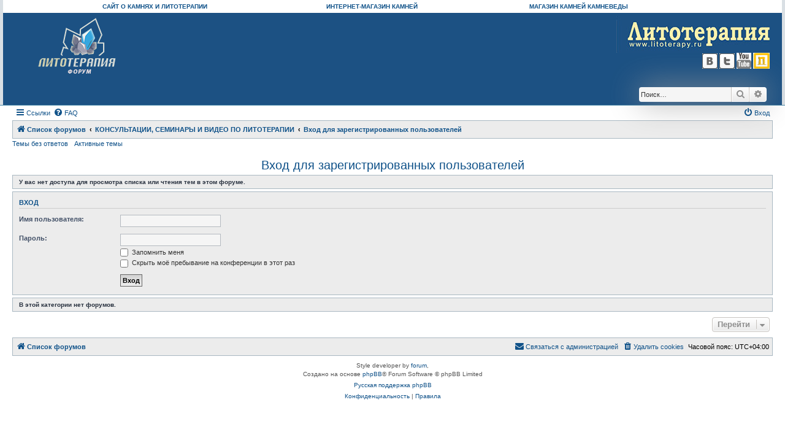

--- FILE ---
content_type: text/html; charset=UTF-8
request_url: http://forum.lithotherapy.ru/viewforum.php?f=48&sid=9ef6333a13e32300de3afd1f1f43f5e8
body_size: 5638
content:
<!DOCTYPE html>
<html dir="ltr" lang="ru">
<head>
<meta charset="utf-8" />
<meta http-equiv="X-UA-Compatible" content="IE=edge">
<meta name="viewport" content="width=device-width, initial-scale=1" />

<title>Форум о литотерапии, минералах, лечении камнями - Вход для зарегистрированных пользователей</title>



<!--
	phpBB style name: Allan Style - SUBSILVER
	Based on style:   prosilver (this is the default phpBB3 style)
	Based on style:   subsilver2 (this is the default phpBB3 style)
	Original author:  Tom Beddard ( http://www.subBlue.com/ )
	Modified by:   Merlin, Allan	
-->

<link href="./assets/css/font-awesome.min.css?assets_version=11" rel="stylesheet">
<link href="./styles/AllanStyle-SUBSILVER/theme/stylesheet.css?assets_version=11" rel="stylesheet">
<link href="./styles/AllanStyle-SUBSILVER/theme/ru/stylesheet.css?assets_version=11" rel="stylesheet">




<!--[if lte IE 9]>
	<link href="./styles/AllanStyle-SUBSILVER/theme/tweaks.css?assets_version=11" rel="stylesheet">
<![endif]-->





</head>
<body id="phpbb" class="nojs notouch section-viewforum ltr ">

<div id="header-subsilver">

	<table cellspacing="0" cellpadding="0" width="100%" border="0" align="center" valign="top" class="top-h-menu">
		<tbody>
			<tr>
				<td width="27%" align="right">
					<a href="http://lithotherapy.ru/" title="о камнях и литотерапии"><strong>САЙТ О КАМНЯХ И ЛИТОТЕРАПИИ</strong></a>
				</td>
				<td width="27%" align="right">
					<a href="http://kamnevedy.ru/" title="Камневеды.Ru"><strong>ИНТЕРНЕТ-МАГАЗИН КАМНЕЙ</strong></a>
				</td>
				<td width="27%" align="right">
					<a href="http://shop.kamnevedy.ru/" target="_blank" title="магазин камней на Дубровке"><strong>МАГАЗИН КАМНЕЙ КАМНЕВЕДЫ</strong></a>
				</td>
				<td width="19%"></td>
			</tr>
		</tbody>
	</table>

	<a id="top" class="top-anchor" accesskey="t"></a>
		<div class="headerbar" role="banner">
					<div class="inner">

			<div id="site-description" class="site-description">
				<a id="logo" class="logo" href="http://forum.lithotherapy.ru/" title="ФОРУМ О КАМНЯХ И ЛИТОТЕРАПИИ"><img src="/styles/AllanStyle-SUBSILVER/imageset/logo_f1.png" alt="Лечение камнями. Лечебные свойства камней. Литотерапия"></a>
				<p class="skiplink"><a href="#start_here">Пропустить</a></p>
			</div>


				<div style="float:right;">
					<a href="http://lithotherapy.ru/">
						<img src="/styles/AllanStyle-SUBSILVER/imageset/forum6.jpg" alt="Литотерапия. Лечение камнями. Лечебные и магические свойства камней.">
					</a>
					<div class="soc-links">
						<a href="http://vk.com/lithotherapyru" target="_blank">
							<img src="/styles/AllanStyle-SUBSILVER/imageset/vk-icon.png" title="Литотерапия.Ru в ВКонтакте">
						</a>
              					<a href="https://twitter.com/LithotherapyRu" target="_blank">
							<img src="/styles/AllanStyle-SUBSILVER/imageset/tv.jpg" title="Блог Литотерапия.Ru в Twitter">
						</a>
						<a href="http://www.youtube.com/user/Lithotherapyru/" target="_blank">
							<img src="/styles/AllanStyle-SUBSILVER/imageset/youtube-icon.png" title="Литотерапия.Ru на Youtube">
						</a>
						<a href="http://kamnevedy.ru/" target="_blank">
							<img src="/styles/AllanStyle-SUBSILVER/imageset/kamneved.jpg" title="магазин камней в Москве">
						</a>
					</div>
				</div>


									<div id="search-box" class="search-box search-header" role="search">
				<form action="./search.php?sid=9015056cf0841cd77ea848a266b1f28d" method="get" id="search">
				<fieldset>
					<input name="keywords" id="keywords" type="search" maxlength="128" title="Ключевые слова" class="inputbox search tiny" size="20" value="" placeholder="Поиск…" />
					<button class="button button-search" type="submit" title="Поиск">
						<i class="icon fa-search fa-fw" aria-hidden="true"></i><span class="sr-only">Поиск</span>
					</button>
					<a href="./search.php?sid=9015056cf0841cd77ea848a266b1f28d" class="button button-search-end" title="Расширенный поиск">
						<i class="icon fa-cog fa-fw" aria-hidden="true"></i><span class="sr-only">Расширенный поиск</span>
					</a>
					<input type="hidden" name="sid" value="9015056cf0841cd77ea848a266b1f28d" />

				</fieldset>
				</form>
			</div>
						


			</div>
					</div>
</div>


<div id="wrap" class="wrap">
	<div id="page-header">
				<div class="navbar-top" role="navigation">
	<div class="inner">

	<ul id="nav-main" class="nav-main linklist" role="menubar">

		<li id="quick-links" class="quick-links dropdown-container responsive-menu" data-skip-responsive="true">
			<a href="#" class="dropdown-trigger">
				<i class="icon fa-bars fa-fw" aria-hidden="true"></i><span>Ссылки</span>
			</a>
			<div class="dropdown">
				<div class="pointer"><div class="pointer-inner"></div></div>
				<ul class="dropdown-contents" role="menu">
					
											<li class="separator"></li>
																									<li>
								<a href="./search.php?search_id=unanswered&amp;sid=9015056cf0841cd77ea848a266b1f28d" role="menuitem">
									<i class="icon fa-file-o fa-fw icon-gray" aria-hidden="true"></i><span>Темы без ответов</span>
								</a>
							</li>
							<li>
								<a href="./search.php?search_id=active_topics&amp;sid=9015056cf0841cd77ea848a266b1f28d" role="menuitem">
									<i class="icon fa-file-o fa-fw icon-blue" aria-hidden="true"></i><span>Активные темы</span>
								</a>
							</li>
							<li class="separator"></li>
							<li>
								<a href="./search.php?sid=9015056cf0841cd77ea848a266b1f28d" role="menuitem">
									<i class="icon fa-search fa-fw" aria-hidden="true"></i><span>Поиск</span>
								</a>
							</li>
					
										<li class="separator"></li>

									</ul>
			</div>
		</li>

				<li data-skip-responsive="true">
			<a href="/app.php/help/faq?sid=9015056cf0841cd77ea848a266b1f28d" rel="help" title="Часто задаваемые вопросы" role="menuitem">
				<i class="icon fa-question-circle fa-fw" aria-hidden="true"></i><span>FAQ</span>
			</a>
		</li>
						
			<li class="rightside"  data-skip-responsive="true">
			<a href="./ucp.php?mode=login&amp;sid=9015056cf0841cd77ea848a266b1f28d" title="Вход" accesskey="x" role="menuitem">
				<i class="icon fa-power-off fa-fw" aria-hidden="true"></i><span>Вход</span>
			</a>
		</li>
						</ul>

	</div>
</div>

<div class="navbar" role="navigation">
	<div class="inner">

	<ul id="nav-breadcrumbs" class="nav-breadcrumbs linklist navlinks" role="menubar">
								<li class="breadcrumbs" itemscope itemtype="http://schema.org/BreadcrumbList">
										<span class="crumb"  itemtype="http://schema.org/ListItem" itemprop="itemListElement" itemscope><a href="./index.php?sid=9015056cf0841cd77ea848a266b1f28d" itemtype="https://schema.org/Thing" itemprop="item" accesskey="h" data-navbar-reference="index"><i class="icon fa-home fa-fw"></i><span itemprop="name">Список форумов</span></a><meta itemprop="position" content="1" /></span>

											<span class="crumb"  itemtype="http://schema.org/ListItem" itemprop="itemListElement" itemscope data-forum-id="42"><a href="./viewforum.php?f=42&amp;sid=9015056cf0841cd77ea848a266b1f28d" itemtype="https://schema.org/Thing" itemprop="item"><span itemprop="name">КОНСУЛЬТАЦИИ, СЕМИНАРЫ И ВИДЕО ПО ЛИТОТЕРАПИИ</span></a><meta itemprop="position" content="2" /></span>
															<span class="crumb"  itemtype="http://schema.org/ListItem" itemprop="itemListElement" itemscope data-forum-id="48"><a href="./viewforum.php?f=48&amp;sid=9015056cf0841cd77ea848a266b1f28d" itemtype="https://schema.org/Thing" itemprop="item"><span itemprop="name">Вход для зарегистрированных пользователей</span></a><meta itemprop="position" content="3" /></span>
												</li>
		
					<li class="rightside responsive-search">
				<a href="./search.php?sid=9015056cf0841cd77ea848a266b1f28d" title="Параметры расширенного поиска" role="menuitem">
					<i class="icon fa-search fa-fw" aria-hidden="true"></i><span class="sr-only">Поиск</span>
				</a>
			</li>
			</ul>

	</div>
</div>

<div class="navbar-top-link">
	<div class="inner">
		<ul>
			<li class="navbar-top-link-left"><a href="./search.php?search_id=unanswered&amp;sid=9015056cf0841cd77ea848a266b1f28d">Темы без ответов</a></li>
			<li class="navbar-top-link-left"><a href="./search.php?search_id=active_topics&amp;sid=9015056cf0841cd77ea848a266b1f28d">Активные темы</a></li>

											</ul>
	</div>
</div>
	</div>

	
	<a id="start_here" class="anchor"></a>
	<div id="page-body" class="page-body" role="main">
		
		<h2 class="forum-title"><a href="./viewforum.php?f=48&amp;sid=9015056cf0841cd77ea848a266b1f28d">Вход для зарегистрированных пользователей</a></h2>
<div>
	<!-- NOTE: remove the style="display: none" when you want to have the forum description on the forum body -->
	<div style="display: none !important;">Здесь Вы можете создавать темы, которые будут доступны только Вам и нашему специалисту. Ни один из пользователей не будет иметь возможности видеть Вашу переписку. Для получения доступа к индивидуальным консультациям требуется оформить заявку.<br /></div>	</div>





	<div class="panel">
		<div class="inner">
		<strong>У вас нет доступа для просмотра списка или чтения тем в этом форуме.</strong>
		</div>
	</div>

	
		<form action="./ucp.php?mode=login&amp;sid=9015056cf0841cd77ea848a266b1f28d" method="post">

		<div class="panel">
			<div class="inner">

			<div class="content">
				<h3><a href="./ucp.php?mode=login&amp;sid=9015056cf0841cd77ea848a266b1f28d">Вход</a></h3>

				<fieldset class="fields1">
				<dl>
					<dt><label for="username">Имя пользователя:</label></dt>
					<dd><input type="text" tabindex="1" name="username" id="username" size="25" value="" class="inputbox autowidth" /></dd>
				</dl>
				<dl>
					<dt><label for="password">Пароль:</label></dt>
					<dd><input type="password" tabindex="2" id="password" name="password" size="25" class="inputbox autowidth" autocomplete="off" /></dd>
					<dd><label for="autologin"><input type="checkbox" name="autologin" id="autologin" tabindex="3" /> Запомнить меня</label></dd>					<dd><label for="viewonline"><input type="checkbox" name="viewonline" id="viewonline" tabindex="4" /> Скрыть моё пребывание на конференции в этот раз</label></dd>
				</dl>
				<dl>
					<dt>&nbsp;</dt>
					<dd><input type="submit" name="login" tabindex="5" value="Вход" class="button1" /></dd>
				</dl>
				<input type="hidden" name="redirect" value="./viewforum.php?f=48&amp;sid=9015056cf0841cd77ea848a266b1f28d" />

				<input type="hidden" name="creation_time" value="1768406602" />
<input type="hidden" name="form_token" value="1f3895c27d1e86521d119a33dae8b1703434e46e" />

				</fieldset>
			</div>

			</div>
		</div>

		</form>

	


		<div class="panel">
		<div class="inner">
			<strong>В этой категории нет форумов.</strong>
		</div>
	</div>
	


<div class="action-bar actions-jump">
	
		<div class="jumpbox dropdown-container dropdown-container-right dropdown-up dropdown-left dropdown-button-control" id="jumpbox">
			<span title="Перейти" class="button button-secondary dropdown-trigger dropdown-select">
				<span>Перейти</span>
				<span class="caret"><i class="icon fa-sort-down fa-fw" aria-hidden="true"></i></span>
			</span>
		<div class="dropdown">
			<div class="pointer"><div class="pointer-inner"></div></div>
			<ul class="dropdown-contents">
																				<li><a href="./viewforum.php?f=35&amp;sid=9015056cf0841cd77ea848a266b1f28d" class="jumpbox-cat-link"> <span> ЛИТОТЕРАПИЯ</span></a></li>
																<li><a href="./viewforum.php?f=2&amp;sid=9015056cf0841cd77ea848a266b1f28d" class="jumpbox-sub-link"><span class="spacer"></span> <span>&#8627; &nbsp; Лечебные свойства камней</span></a></li>
																<li><a href="./viewforum.php?f=28&amp;sid=9015056cf0841cd77ea848a266b1f28d" class="jumpbox-sub-link"><span class="spacer"></span> <span>&#8627; &nbsp; Методы литотерапии</span></a></li>
																<li><a href="./viewforum.php?f=56&amp;sid=9015056cf0841cd77ea848a266b1f28d" class="jumpbox-sub-link"><span class="spacer"></span> <span>&#8627; &nbsp; Магия камня</span></a></li>
																<li><a href="./viewforum.php?f=36&amp;sid=9015056cf0841cd77ea848a266b1f28d" class="jumpbox-cat-link"> <span> МИНЕРАЛОГИЯ, ГЕММОЛОГИЯ</span></a></li>
																<li><a href="./viewforum.php?f=32&amp;sid=9015056cf0841cd77ea848a266b1f28d" class="jumpbox-sub-link"><span class="spacer"></span> <span>&#8627; &nbsp; Минералы, кристаллы, горные породы</span></a></li>
																<li><a href="./viewforum.php?f=84&amp;sid=9015056cf0841cd77ea848a266b1f28d" class="jumpbox-sub-link"><span class="spacer"></span> <span>&#8627; &nbsp; Драгоценные камни, ювелирное дело</span></a></li>
																<li><a href="./viewforum.php?f=22&amp;sid=9015056cf0841cd77ea848a266b1f28d" class="jumpbox-sub-link"><span class="spacer"></span> <span>&#8627; &nbsp; Что это за камень? Определение камней</span></a></li>
																<li><a href="./viewforum.php?f=40&amp;sid=9015056cf0841cd77ea848a266b1f28d" class="jumpbox-cat-link"> <span> КАМЕНЬ В ИСКУССТВЕ И ИСТОРИИ</span></a></li>
																<li><a href="./viewforum.php?f=41&amp;sid=9015056cf0841cd77ea848a266b1f28d" class="jumpbox-sub-link"><span class="spacer"></span> <span>&#8627; &nbsp; Камень в искусстве и истории</span></a></li>
																<li><a href="./viewforum.php?f=38&amp;sid=9015056cf0841cd77ea848a266b1f28d" class="jumpbox-cat-link"> <span> ЭЗОТЕРИЧЕСКИЕ УЧЕНИЯ</span></a></li>
																<li><a href="./viewforum.php?f=39&amp;sid=9015056cf0841cd77ea848a266b1f28d" class="jumpbox-sub-link"><span class="spacer"></span> <span>&#8627; &nbsp; Эзотерические учения</span></a></li>
																<li><a href="./viewforum.php?f=31&amp;sid=9015056cf0841cd77ea848a266b1f28d" class="jumpbox-cat-link"> <span> ФЭН-ШУЙ</span></a></li>
																<li><a href="./viewforum.php?f=4&amp;sid=9015056cf0841cd77ea848a266b1f28d" class="jumpbox-sub-link"><span class="spacer"></span> <span>&#8627; &nbsp; Камни в фэн-шуй</span></a></li>
																<li><a href="./viewforum.php?f=37&amp;sid=9015056cf0841cd77ea848a266b1f28d" class="jumpbox-cat-link"> <span> ПРОЧЕЕ</span></a></li>
																<li><a href="./viewforum.php?f=18&amp;sid=9015056cf0841cd77ea848a266b1f28d" class="jumpbox-sub-link"><span class="spacer"></span> <span>&#8627; &nbsp; Обо всём</span></a></li>
																<li><a href="./viewforum.php?f=59&amp;sid=9015056cf0841cd77ea848a266b1f28d" class="jumpbox-sub-link"><span class="spacer"></span> <span>&#8627; &nbsp; Купля, продажа, обмен камней, изделий из камней</span></a></li>
																<li><a href="./viewforum.php?f=55&amp;sid=9015056cf0841cd77ea848a266b1f28d" class="jumpbox-sub-link"><span class="spacer"></span> <span>&#8627; &nbsp; Общение</span></a></li>
																<li><a href="./viewforum.php?f=42&amp;sid=9015056cf0841cd77ea848a266b1f28d" class="jumpbox-cat-link"> <span> КОНСУЛЬТАЦИИ, СЕМИНАРЫ И ВИДЕО ПО ЛИТОТЕРАПИИ</span></a></li>
																<li><a href="./viewforum.php?f=43&amp;sid=9015056cf0841cd77ea848a266b1f28d" class="jumpbox-sub-link"><span class="spacer"></span> <span>&#8627; &nbsp; Семинары по литотерапии и консультации со специалистом</span></a></li>
																<li><a href="./viewforum.php?f=81&amp;sid=9015056cf0841cd77ea848a266b1f28d" class="jumpbox-sub-link"><span class="spacer"></span> <span>&#8627; &nbsp; Видеоканал «Школа Литотерапии»</span></a></li>
																<li><a href="./viewforum.php?f=48&amp;sid=9015056cf0841cd77ea848a266b1f28d" class="jumpbox-sub-link"><span class="spacer"></span> <span>&#8627; &nbsp; Вход для зарегистрированных пользователей</span></a></li>
																<li><a href="./viewforum.php?f=51&amp;sid=9015056cf0841cd77ea848a266b1f28d" class="jumpbox-cat-link"> <span> САЙТ ЛИТОТЕРАПИЯ.RU И СООБЩЕСТВО &quot;КАМНЕВЕДЫ&quot;</span></a></li>
																<li><a href="./viewforum.php?f=15&amp;sid=9015056cf0841cd77ea848a266b1f28d" class="jumpbox-sub-link"><span class="spacer"></span> <span>&#8627; &nbsp; Работа форума</span></a></li>
																<li><a href="./viewforum.php?f=46&amp;sid=9015056cf0841cd77ea848a266b1f28d" class="jumpbox-sub-link"><span class="spacer"></span> <span>&#8627; &nbsp; Работа информационного сайта</span></a></li>
																<li><a href="./viewforum.php?f=47&amp;sid=9015056cf0841cd77ea848a266b1f28d" class="jumpbox-sub-link"><span class="spacer"></span> <span>&#8627; &nbsp; Магазин камней &quot;Камневеды&quot;</span></a></li>
											</ul>
		</div>
	</div>

	</div>



		<!-- Cleantalk -->
<script type="text/javascript">
			var ct_cookie_name = "ct_checkjs",
				ct_cookie_value = "401147892";
</script>
<!--/Cleantalk -->	</div>


<div id="page-footer" class="page-footer" role="contentinfo">
	<div class="navbar" role="navigation">
	<div class="inner">

	<ul id="nav-footer" class="nav-footer linklist" role="menubar">
		<li class="breadcrumbs">
									<span class="crumb"><a href="./index.php?sid=9015056cf0841cd77ea848a266b1f28d" data-navbar-reference="index"><i class="icon fa-home fa-fw" aria-hidden="true"></i><span>Список форумов</span></a></span>					</li>
		
				<li class="rightside">Часовой пояс: <span title="UTC+4">UTC+04:00</span></li>
							<li class="rightside">
				<a href="./ucp.php?mode=delete_cookies&amp;sid=9015056cf0841cd77ea848a266b1f28d" data-ajax="true" data-refresh="true" role="menuitem">
					<i class="icon fa-trash fa-fw" aria-hidden="true"></i><span>Удалить cookies</span>
				</a>
			</li>
																<li class="rightside" data-last-responsive="true">
				<a href="./memberlist.php?mode=contactadmin&amp;sid=9015056cf0841cd77ea848a266b1f28d" role="menuitem">
					<i class="icon fa-envelope fa-fw" aria-hidden="true"></i><span>Связаться с администрацией</span>
				</a>
			</li>
			</ul>

	</div>
</div>

	<div class="copyright">
				<!-- WARNING NO DELETE -->Style developer by <a href="https://zumaclub.ru/">forum</a>, <!-- END WARNING NO DELETE -->
		<p class="footer-row">
			<span class="footer-copyright">Создано на основе <a href="https://www.phpbb.com/">phpBB</a>&reg; Forum Software &copy; phpBB Limited</span>
		</p>
				<p class="footer-row">
			<span class="footer-copyright"><a href='http://www.phpbbguru.net/'>Русская поддержка phpBB</a></span>
		</p>
						<p class="footer-row">
			<a class="footer-link" href="./ucp.php?mode=privacy&amp;sid=9015056cf0841cd77ea848a266b1f28d" title="Конфиденциальность" role="menuitem">
				<span class="footer-link-text">Конфиденциальность</span>
			</a>
			|
			<a class="footer-link" href="./ucp.php?mode=terms&amp;sid=9015056cf0841cd77ea848a266b1f28d" title="Правила" role="menuitem">
				<span class="footer-link-text">Правила</span>
			</a>
		</p>
					</div>

	<div id="darkenwrapper" class="darkenwrapper" data-ajax-error-title="Ошибка AJAX" data-ajax-error-text="При обработке запроса произошла ошибка." data-ajax-error-text-abort="Запрос прерван пользователем." data-ajax-error-text-timeout="Время запроса истекло; повторите попытку." data-ajax-error-text-parsererror="При выполнении запроса возникла непредвиденная ошибка, и сервер вернул неверный ответ.">
		<div id="darken" class="darken">&nbsp;</div>
	</div>

	<div id="phpbb_alert" class="phpbb_alert" data-l-err="Ошибка" data-l-timeout-processing-req="Время выполнения запроса истекло.">
		<a href="#" class="alert_close">
			<i class="icon fa-times-circle fa-fw" aria-hidden="true"></i>
		</a>
		<h3 class="alert_title">&nbsp;</h3><p class="alert_text"></p>
	</div>
	<div id="phpbb_confirm" class="phpbb_alert">
		<a href="#" class="alert_close">
			<i class="icon fa-times-circle fa-fw" aria-hidden="true"></i>
		</a>
		<div class="alert_text"></div>
	</div>
</div>

</div>

<div>
	<a id="bottom" class="anchor" accesskey="z"></a>
	</div>

<script src="./assets/javascript/jquery.min.js?assets_version=11"></script>
<script src="./assets/javascript/core.js?assets_version=11"></script>



<script src="./ext/cleantalk/antispam/styles/all/template/cleantalk.js?assets_version=11"></script>
<script src="./styles/prosilver/template/forum_fn.js?assets_version=11"></script>
<script src="./styles/prosilver/template/ajax.js?assets_version=11"></script>
<script src="./styles/AllanStyle-SUBSILVER/template/jquery-ui.js?assets_version=11"></script>
<script src="./styles/AllanStyle-SUBSILVER/template/collapse.js?assets_version=11"></script>



</body>
</html>


--- FILE ---
content_type: application/javascript; charset=UTF-8
request_url: http://forum.lithotherapy.ru/styles/AllanStyle-SUBSILVER/template/collapse.js?assets_version=11
body_size: 757
content:
// <![CDATA[


	var sh_i = -1;
	var showhidden_triger = [];


	$(".topiclist.forums").each(function () {
	    $(this).before(function () {
 		if ($(this).hasClass('forums')) {

			sh_i = sh_i + 1;
			var cat_id = 'cat_' + sh_i;

			showhidden_triger[sh_i] = localStorage.getItem(cat_id);
			if (showhidden_triger[sh_i] == null) { showhidden_triger[sh_i] = 'true' };
                	if (showhidden_triger[sh_i] == 'false') {
				return '<div class="trigger inactive" cat="' + cat_id +'"></div>';
				} else {
				return '<div class="trigger active" cat="' + cat_id +'"></div>';
			}
		}
	    }).wrap('<div class="collapsethis" aria-hidden="false" />');
	});



	sh_i = 0;


	$(".collapsethis").each(function () {
		if (showhidden_triger[sh_i] == 'false') {
			$(this).attr('aria-hidden', 'true').hide();
			$(this).parents('div.forabg').css('opacity', '0.3');
		}
		sh_i = sh_i + 1;
	});


	$('.trigger').click(function () {
		var showhidden_triger_this = $(this).next().attr('aria-hidden');
		if (showhidden_triger_this == "false") {
			$(this).next().attr('aria-hidden', 'true').slideUp(500, 'easeInQuart', function() {
				$(this).parents('div.forabg').animate({
					opacity: '0.3'
					}, 1000)
				});
			$(this).removeClass('active').addClass('inactive');
		} else {
            		$(this).parents('div.forabg').animate({
               			 	opacity: '1.0'
            			}, 50, function() {
                			$('.trigger', this).next().attr('aria-hidden', 'false').slideDown(250, 'easeOutQuad')
            		});
 
			$(this).removeClass('inactive').addClass('active').removeClass('hover');
        	}
		localStorage.setItem($(this).attr('cat'), showhidden_triger_this);
	});


	$('div.forabg').on('mouseenter mouseleave', '.trigger.inactive', function(event) {
		var time = 200, opacity = event.type == 'mouseenter' ?  '1.0' : (time = 0,'0.3');
		$(event.delegateTarget).stop(true).delay(time).animate({ opacity: opacity }, 300)
	})


// ]]>